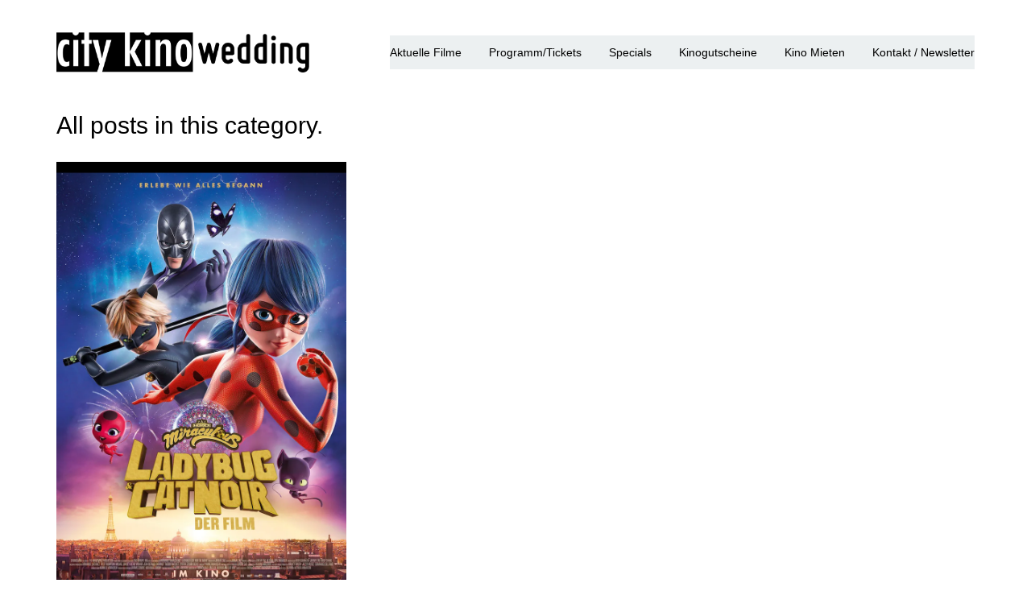

--- FILE ---
content_type: text/html; charset=UTF-8
request_url: https://citykinowedding.de/tag/miraculous/
body_size: 11141
content:
<!DOCTYPE html>
<html lang="de">
	<head>
		<!-- Document Settings -->
		<meta charset="UTF-8">
		<meta name="viewport" content="width=device-width, initial-scale=1"><meta name='robots' content='index, follow, max-image-preview:large, max-snippet:-1, max-video-preview:-1' />

	<!-- This site is optimized with the Yoast SEO plugin v26.6 - https://yoast.com/wordpress/plugins/seo/ -->
	<title>Miraculous Archive | City Kino Wedding | Das Kiezkino in Berlin</title>
	<link rel="canonical" href="https://citykinowedding.de/tag/miraculous/" />
	<meta property="og:locale" content="de_DE" />
	<meta property="og:type" content="article" />
	<meta property="og:title" content="Miraculous Archive | City Kino Wedding | Das Kiezkino in Berlin" />
	<meta property="og:url" content="https://citykinowedding.de/tag/miraculous/" />
	<meta property="og:site_name" content="City Kino Wedding || Das Kiezkino in Berlin" />
	<meta name="twitter:card" content="summary_large_image" />
	<script type="application/ld+json" class="yoast-schema-graph">{"@context":"https://schema.org","@graph":[{"@type":"CollectionPage","@id":"https://citykinowedding.de/tag/miraculous/","url":"https://citykinowedding.de/tag/miraculous/","name":"Miraculous Archive | City Kino Wedding | Das Kiezkino in Berlin","isPartOf":{"@id":"https://citykinowedding.de/#website"},"primaryImageOfPage":{"@id":"https://citykinowedding.de/tag/miraculous/#primaryimage"},"image":{"@id":"https://citykinowedding.de/tag/miraculous/#primaryimage"},"thumbnailUrl":"https://citykinowedding.de/wp-content/uploads/2023/07/miraculous_hauptplakatjpg.webp","breadcrumb":{"@id":"https://citykinowedding.de/tag/miraculous/#breadcrumb"},"inLanguage":"de"},{"@type":"ImageObject","inLanguage":"de","@id":"https://citykinowedding.de/tag/miraculous/#primaryimage","url":"https://citykinowedding.de/wp-content/uploads/2023/07/miraculous_hauptplakatjpg.webp","contentUrl":"https://citykinowedding.de/wp-content/uploads/2023/07/miraculous_hauptplakatjpg.webp","width":800,"height":1190},{"@type":"BreadcrumbList","@id":"https://citykinowedding.de/tag/miraculous/#breadcrumb","itemListElement":[{"@type":"ListItem","position":1,"name":"Startseite","item":"https://citykinowedding.de/"},{"@type":"ListItem","position":2,"name":"Miraculous"}]},{"@type":"WebSite","@id":"https://citykinowedding.de/#website","url":"https://citykinowedding.de/","name":"City Kino Wedding || Das Kiezkino in Berlin","description":"","potentialAction":[{"@type":"SearchAction","target":{"@type":"EntryPoint","urlTemplate":"https://citykinowedding.de/?s={search_term_string}"},"query-input":{"@type":"PropertyValueSpecification","valueRequired":true,"valueName":"search_term_string"}}],"inLanguage":"de"}]}</script>
	<!-- / Yoast SEO plugin. -->


<link rel="alternate" type="application/rss+xml" title="City Kino Wedding || Das Kiezkino in Berlin &raquo; Feed" href="https://citykinowedding.de/feed/" />
<link rel="alternate" type="application/rss+xml" title="City Kino Wedding || Das Kiezkino in Berlin &raquo; Schlagwort-Feed zu Miraculous" href="https://citykinowedding.de/tag/miraculous/feed/" />
<style id='wp-img-auto-sizes-contain-inline-css' type='text/css'>
img:is([sizes=auto i],[sizes^="auto," i]){contain-intrinsic-size:3000px 1500px}
/*# sourceURL=wp-img-auto-sizes-contain-inline-css */
</style>
<style id='wp-emoji-styles-inline-css' type='text/css'>

	img.wp-smiley, img.emoji {
		display: inline !important;
		border: none !important;
		box-shadow: none !important;
		height: 1em !important;
		width: 1em !important;
		margin: 0 0.07em !important;
		vertical-align: -0.1em !important;
		background: none !important;
		padding: 0 !important;
	}
/*# sourceURL=wp-emoji-styles-inline-css */
</style>
<style id='wp-block-library-inline-css' type='text/css'>
:root{--wp-block-synced-color:#7a00df;--wp-block-synced-color--rgb:122,0,223;--wp-bound-block-color:var(--wp-block-synced-color);--wp-editor-canvas-background:#ddd;--wp-admin-theme-color:#007cba;--wp-admin-theme-color--rgb:0,124,186;--wp-admin-theme-color-darker-10:#006ba1;--wp-admin-theme-color-darker-10--rgb:0,107,160.5;--wp-admin-theme-color-darker-20:#005a87;--wp-admin-theme-color-darker-20--rgb:0,90,135;--wp-admin-border-width-focus:2px}@media (min-resolution:192dpi){:root{--wp-admin-border-width-focus:1.5px}}.wp-element-button{cursor:pointer}:root .has-very-light-gray-background-color{background-color:#eee}:root .has-very-dark-gray-background-color{background-color:#313131}:root .has-very-light-gray-color{color:#eee}:root .has-very-dark-gray-color{color:#313131}:root .has-vivid-green-cyan-to-vivid-cyan-blue-gradient-background{background:linear-gradient(135deg,#00d084,#0693e3)}:root .has-purple-crush-gradient-background{background:linear-gradient(135deg,#34e2e4,#4721fb 50%,#ab1dfe)}:root .has-hazy-dawn-gradient-background{background:linear-gradient(135deg,#faaca8,#dad0ec)}:root .has-subdued-olive-gradient-background{background:linear-gradient(135deg,#fafae1,#67a671)}:root .has-atomic-cream-gradient-background{background:linear-gradient(135deg,#fdd79a,#004a59)}:root .has-nightshade-gradient-background{background:linear-gradient(135deg,#330968,#31cdcf)}:root .has-midnight-gradient-background{background:linear-gradient(135deg,#020381,#2874fc)}:root{--wp--preset--font-size--normal:16px;--wp--preset--font-size--huge:42px}.has-regular-font-size{font-size:1em}.has-larger-font-size{font-size:2.625em}.has-normal-font-size{font-size:var(--wp--preset--font-size--normal)}.has-huge-font-size{font-size:var(--wp--preset--font-size--huge)}.has-text-align-center{text-align:center}.has-text-align-left{text-align:left}.has-text-align-right{text-align:right}.has-fit-text{white-space:nowrap!important}#end-resizable-editor-section{display:none}.aligncenter{clear:both}.items-justified-left{justify-content:flex-start}.items-justified-center{justify-content:center}.items-justified-right{justify-content:flex-end}.items-justified-space-between{justify-content:space-between}.screen-reader-text{border:0;clip-path:inset(50%);height:1px;margin:-1px;overflow:hidden;padding:0;position:absolute;width:1px;word-wrap:normal!important}.screen-reader-text:focus{background-color:#ddd;clip-path:none;color:#444;display:block;font-size:1em;height:auto;left:5px;line-height:normal;padding:15px 23px 14px;text-decoration:none;top:5px;width:auto;z-index:100000}html :where(.has-border-color){border-style:solid}html :where([style*=border-top-color]){border-top-style:solid}html :where([style*=border-right-color]){border-right-style:solid}html :where([style*=border-bottom-color]){border-bottom-style:solid}html :where([style*=border-left-color]){border-left-style:solid}html :where([style*=border-width]){border-style:solid}html :where([style*=border-top-width]){border-top-style:solid}html :where([style*=border-right-width]){border-right-style:solid}html :where([style*=border-bottom-width]){border-bottom-style:solid}html :where([style*=border-left-width]){border-left-style:solid}html :where(img[class*=wp-image-]){height:auto;max-width:100%}:where(figure){margin:0 0 1em}html :where(.is-position-sticky){--wp-admin--admin-bar--position-offset:var(--wp-admin--admin-bar--height,0px)}@media screen and (max-width:600px){html :where(.is-position-sticky){--wp-admin--admin-bar--position-offset:0px}}

/*# sourceURL=wp-block-library-inline-css */
</style><link rel='stylesheet' id='wc-blocks-style-css' href='https://citykinowedding.de/wp-content/plugins/woocommerce/assets/client/blocks/wc-blocks.css?ver=wc-10.4.3' type='text/css' media='all' />
<style id='global-styles-inline-css' type='text/css'>
:root{--wp--preset--aspect-ratio--square: 1;--wp--preset--aspect-ratio--4-3: 4/3;--wp--preset--aspect-ratio--3-4: 3/4;--wp--preset--aspect-ratio--3-2: 3/2;--wp--preset--aspect-ratio--2-3: 2/3;--wp--preset--aspect-ratio--16-9: 16/9;--wp--preset--aspect-ratio--9-16: 9/16;--wp--preset--color--black: #000000;--wp--preset--color--cyan-bluish-gray: #abb8c3;--wp--preset--color--white: #ffffff;--wp--preset--color--pale-pink: #f78da7;--wp--preset--color--vivid-red: #cf2e2e;--wp--preset--color--luminous-vivid-orange: #ff6900;--wp--preset--color--luminous-vivid-amber: #fcb900;--wp--preset--color--light-green-cyan: #7bdcb5;--wp--preset--color--vivid-green-cyan: #00d084;--wp--preset--color--pale-cyan-blue: #8ed1fc;--wp--preset--color--vivid-cyan-blue: #0693e3;--wp--preset--color--vivid-purple: #9b51e0;--wp--preset--gradient--vivid-cyan-blue-to-vivid-purple: linear-gradient(135deg,rgb(6,147,227) 0%,rgb(155,81,224) 100%);--wp--preset--gradient--light-green-cyan-to-vivid-green-cyan: linear-gradient(135deg,rgb(122,220,180) 0%,rgb(0,208,130) 100%);--wp--preset--gradient--luminous-vivid-amber-to-luminous-vivid-orange: linear-gradient(135deg,rgb(252,185,0) 0%,rgb(255,105,0) 100%);--wp--preset--gradient--luminous-vivid-orange-to-vivid-red: linear-gradient(135deg,rgb(255,105,0) 0%,rgb(207,46,46) 100%);--wp--preset--gradient--very-light-gray-to-cyan-bluish-gray: linear-gradient(135deg,rgb(238,238,238) 0%,rgb(169,184,195) 100%);--wp--preset--gradient--cool-to-warm-spectrum: linear-gradient(135deg,rgb(74,234,220) 0%,rgb(151,120,209) 20%,rgb(207,42,186) 40%,rgb(238,44,130) 60%,rgb(251,105,98) 80%,rgb(254,248,76) 100%);--wp--preset--gradient--blush-light-purple: linear-gradient(135deg,rgb(255,206,236) 0%,rgb(152,150,240) 100%);--wp--preset--gradient--blush-bordeaux: linear-gradient(135deg,rgb(254,205,165) 0%,rgb(254,45,45) 50%,rgb(107,0,62) 100%);--wp--preset--gradient--luminous-dusk: linear-gradient(135deg,rgb(255,203,112) 0%,rgb(199,81,192) 50%,rgb(65,88,208) 100%);--wp--preset--gradient--pale-ocean: linear-gradient(135deg,rgb(255,245,203) 0%,rgb(182,227,212) 50%,rgb(51,167,181) 100%);--wp--preset--gradient--electric-grass: linear-gradient(135deg,rgb(202,248,128) 0%,rgb(113,206,126) 100%);--wp--preset--gradient--midnight: linear-gradient(135deg,rgb(2,3,129) 0%,rgb(40,116,252) 100%);--wp--preset--font-size--small: 13px;--wp--preset--font-size--medium: 20px;--wp--preset--font-size--large: 36px;--wp--preset--font-size--x-large: 42px;--wp--preset--font-family--inter: "Inter", sans-serif;--wp--preset--font-family--cardo: Cardo;--wp--preset--spacing--20: 0.44rem;--wp--preset--spacing--30: 0.67rem;--wp--preset--spacing--40: 1rem;--wp--preset--spacing--50: 1.5rem;--wp--preset--spacing--60: 2.25rem;--wp--preset--spacing--70: 3.38rem;--wp--preset--spacing--80: 5.06rem;--wp--preset--shadow--natural: 6px 6px 9px rgba(0, 0, 0, 0.2);--wp--preset--shadow--deep: 12px 12px 50px rgba(0, 0, 0, 0.4);--wp--preset--shadow--sharp: 6px 6px 0px rgba(0, 0, 0, 0.2);--wp--preset--shadow--outlined: 6px 6px 0px -3px rgb(255, 255, 255), 6px 6px rgb(0, 0, 0);--wp--preset--shadow--crisp: 6px 6px 0px rgb(0, 0, 0);}:where(.is-layout-flex){gap: 0.5em;}:where(.is-layout-grid){gap: 0.5em;}body .is-layout-flex{display: flex;}.is-layout-flex{flex-wrap: wrap;align-items: center;}.is-layout-flex > :is(*, div){margin: 0;}body .is-layout-grid{display: grid;}.is-layout-grid > :is(*, div){margin: 0;}:where(.wp-block-columns.is-layout-flex){gap: 2em;}:where(.wp-block-columns.is-layout-grid){gap: 2em;}:where(.wp-block-post-template.is-layout-flex){gap: 1.25em;}:where(.wp-block-post-template.is-layout-grid){gap: 1.25em;}.has-black-color{color: var(--wp--preset--color--black) !important;}.has-cyan-bluish-gray-color{color: var(--wp--preset--color--cyan-bluish-gray) !important;}.has-white-color{color: var(--wp--preset--color--white) !important;}.has-pale-pink-color{color: var(--wp--preset--color--pale-pink) !important;}.has-vivid-red-color{color: var(--wp--preset--color--vivid-red) !important;}.has-luminous-vivid-orange-color{color: var(--wp--preset--color--luminous-vivid-orange) !important;}.has-luminous-vivid-amber-color{color: var(--wp--preset--color--luminous-vivid-amber) !important;}.has-light-green-cyan-color{color: var(--wp--preset--color--light-green-cyan) !important;}.has-vivid-green-cyan-color{color: var(--wp--preset--color--vivid-green-cyan) !important;}.has-pale-cyan-blue-color{color: var(--wp--preset--color--pale-cyan-blue) !important;}.has-vivid-cyan-blue-color{color: var(--wp--preset--color--vivid-cyan-blue) !important;}.has-vivid-purple-color{color: var(--wp--preset--color--vivid-purple) !important;}.has-black-background-color{background-color: var(--wp--preset--color--black) !important;}.has-cyan-bluish-gray-background-color{background-color: var(--wp--preset--color--cyan-bluish-gray) !important;}.has-white-background-color{background-color: var(--wp--preset--color--white) !important;}.has-pale-pink-background-color{background-color: var(--wp--preset--color--pale-pink) !important;}.has-vivid-red-background-color{background-color: var(--wp--preset--color--vivid-red) !important;}.has-luminous-vivid-orange-background-color{background-color: var(--wp--preset--color--luminous-vivid-orange) !important;}.has-luminous-vivid-amber-background-color{background-color: var(--wp--preset--color--luminous-vivid-amber) !important;}.has-light-green-cyan-background-color{background-color: var(--wp--preset--color--light-green-cyan) !important;}.has-vivid-green-cyan-background-color{background-color: var(--wp--preset--color--vivid-green-cyan) !important;}.has-pale-cyan-blue-background-color{background-color: var(--wp--preset--color--pale-cyan-blue) !important;}.has-vivid-cyan-blue-background-color{background-color: var(--wp--preset--color--vivid-cyan-blue) !important;}.has-vivid-purple-background-color{background-color: var(--wp--preset--color--vivid-purple) !important;}.has-black-border-color{border-color: var(--wp--preset--color--black) !important;}.has-cyan-bluish-gray-border-color{border-color: var(--wp--preset--color--cyan-bluish-gray) !important;}.has-white-border-color{border-color: var(--wp--preset--color--white) !important;}.has-pale-pink-border-color{border-color: var(--wp--preset--color--pale-pink) !important;}.has-vivid-red-border-color{border-color: var(--wp--preset--color--vivid-red) !important;}.has-luminous-vivid-orange-border-color{border-color: var(--wp--preset--color--luminous-vivid-orange) !important;}.has-luminous-vivid-amber-border-color{border-color: var(--wp--preset--color--luminous-vivid-amber) !important;}.has-light-green-cyan-border-color{border-color: var(--wp--preset--color--light-green-cyan) !important;}.has-vivid-green-cyan-border-color{border-color: var(--wp--preset--color--vivid-green-cyan) !important;}.has-pale-cyan-blue-border-color{border-color: var(--wp--preset--color--pale-cyan-blue) !important;}.has-vivid-cyan-blue-border-color{border-color: var(--wp--preset--color--vivid-cyan-blue) !important;}.has-vivid-purple-border-color{border-color: var(--wp--preset--color--vivid-purple) !important;}.has-vivid-cyan-blue-to-vivid-purple-gradient-background{background: var(--wp--preset--gradient--vivid-cyan-blue-to-vivid-purple) !important;}.has-light-green-cyan-to-vivid-green-cyan-gradient-background{background: var(--wp--preset--gradient--light-green-cyan-to-vivid-green-cyan) !important;}.has-luminous-vivid-amber-to-luminous-vivid-orange-gradient-background{background: var(--wp--preset--gradient--luminous-vivid-amber-to-luminous-vivid-orange) !important;}.has-luminous-vivid-orange-to-vivid-red-gradient-background{background: var(--wp--preset--gradient--luminous-vivid-orange-to-vivid-red) !important;}.has-very-light-gray-to-cyan-bluish-gray-gradient-background{background: var(--wp--preset--gradient--very-light-gray-to-cyan-bluish-gray) !important;}.has-cool-to-warm-spectrum-gradient-background{background: var(--wp--preset--gradient--cool-to-warm-spectrum) !important;}.has-blush-light-purple-gradient-background{background: var(--wp--preset--gradient--blush-light-purple) !important;}.has-blush-bordeaux-gradient-background{background: var(--wp--preset--gradient--blush-bordeaux) !important;}.has-luminous-dusk-gradient-background{background: var(--wp--preset--gradient--luminous-dusk) !important;}.has-pale-ocean-gradient-background{background: var(--wp--preset--gradient--pale-ocean) !important;}.has-electric-grass-gradient-background{background: var(--wp--preset--gradient--electric-grass) !important;}.has-midnight-gradient-background{background: var(--wp--preset--gradient--midnight) !important;}.has-small-font-size{font-size: var(--wp--preset--font-size--small) !important;}.has-medium-font-size{font-size: var(--wp--preset--font-size--medium) !important;}.has-large-font-size{font-size: var(--wp--preset--font-size--large) !important;}.has-x-large-font-size{font-size: var(--wp--preset--font-size--x-large) !important;}
/*# sourceURL=global-styles-inline-css */
</style>

<style id='classic-theme-styles-inline-css' type='text/css'>
/*! This file is auto-generated */
.wp-block-button__link{color:#fff;background-color:#32373c;border-radius:9999px;box-shadow:none;text-decoration:none;padding:calc(.667em + 2px) calc(1.333em + 2px);font-size:1.125em}.wp-block-file__button{background:#32373c;color:#fff;text-decoration:none}
/*# sourceURL=/wp-includes/css/classic-themes.min.css */
</style>
<link rel='stylesheet' id='contact-form-7-css' href='https://citykinowedding.de/wp-content/plugins/contact-form-7/includes/css/styles.css?ver=6.1.4' type='text/css' media='all' />
<link rel='stylesheet' id='woocommerce-layout-css' href='https://citykinowedding.de/wp-content/plugins/woocommerce/assets/css/woocommerce-layout.css?ver=10.4.3' type='text/css' media='all' />
<link rel='stylesheet' id='woocommerce-smallscreen-css' href='https://citykinowedding.de/wp-content/plugins/woocommerce/assets/css/woocommerce-smallscreen.css?ver=10.4.3' type='text/css' media='only screen and (max-width: 768px)' />
<link rel='stylesheet' id='woocommerce-general-css' href='https://citykinowedding.de/wp-content/plugins/woocommerce/assets/css/woocommerce.css?ver=10.4.3' type='text/css' media='all' />
<style id='woocommerce-inline-inline-css' type='text/css'>
.woocommerce form .form-row .required { visibility: visible; }
/*# sourceURL=woocommerce-inline-inline-css */
</style>
<link rel='stylesheet' id='wp-style-css' href='https://citykinowedding.de/wp-content/themes/proton-child/style.css?ver=6.9' type='text/css' media='all' />
<link rel='stylesheet' id='bootstrap-css' href='https://citykinowedding.de/wp-content/themes/proton/assets/css/bootstrap.css?ver=1.3.1.1' type='text/css' media='all' />
<link rel='stylesheet' id='font-awesome-css' href='https://citykinowedding.de/wp-content/themes/proton/assets/css/font-awesome.css?ver=1.3.1.1' type='text/css' media='all' />
<link rel='stylesheet' id='magnific-popup-css' href='https://citykinowedding.de/wp-content/themes/proton/assets/css/magnific-popup.css?ver=1.3.1.1' type='text/css' media='all' />
<link rel='stylesheet' id='woocommerce-css' href='https://citykinowedding.de/wp-content/themes/proton/assets/css/woocommerce.css?ver=1.3.1.1' type='text/css' media='all' />
<link rel='stylesheet' id='main-css' href='https://citykinowedding.de/wp-content/themes/proton/assets/css/style.css?ver=1.3.1.1' type='text/css' media='all' />
<link rel='stylesheet' id='modern-css' href='https://citykinowedding.de/wp-content/themes/proton/assets/css/modern.css?ver=1.3.1.1' type='text/css' media='all' />
<link rel='stylesheet' id='parent-style-css' href='https://citykinowedding.de/wp-content/themes/proton/style.css?ver=6.9' type='text/css' media='all' />
<script type="text/javascript" src="https://citykinowedding.de/wp-includes/js/jquery/jquery.min.js?ver=3.7.1" id="jquery-core-js"></script>
<script type="text/javascript" src="https://citykinowedding.de/wp-includes/js/jquery/jquery-migrate.min.js?ver=3.4.1" id="jquery-migrate-js"></script>
<script type="text/javascript" src="https://citykinowedding.de/wp-content/plugins/woocommerce/assets/js/jquery-blockui/jquery.blockUI.min.js?ver=2.7.0-wc.10.4.3" id="wc-jquery-blockui-js" defer="defer" data-wp-strategy="defer"></script>
<script type="text/javascript" id="wc-add-to-cart-js-extra">
/* <![CDATA[ */
var wc_add_to_cart_params = {"ajax_url":"/wp-admin/admin-ajax.php","wc_ajax_url":"/?wc-ajax=%%endpoint%%","i18n_view_cart":"Warenkorb anzeigen","cart_url":"https://citykinowedding.de/cart/","is_cart":"","cart_redirect_after_add":"no"};
//# sourceURL=wc-add-to-cart-js-extra
/* ]]> */
</script>
<script type="text/javascript" src="https://citykinowedding.de/wp-content/plugins/woocommerce/assets/js/frontend/add-to-cart.min.js?ver=10.4.3" id="wc-add-to-cart-js" defer="defer" data-wp-strategy="defer"></script>
<script type="text/javascript" src="https://citykinowedding.de/wp-content/plugins/woocommerce/assets/js/js-cookie/js.cookie.min.js?ver=2.1.4-wc.10.4.3" id="wc-js-cookie-js" defer="defer" data-wp-strategy="defer"></script>
<script type="text/javascript" id="woocommerce-js-extra">
/* <![CDATA[ */
var woocommerce_params = {"ajax_url":"/wp-admin/admin-ajax.php","wc_ajax_url":"/?wc-ajax=%%endpoint%%","i18n_password_show":"Passwort anzeigen","i18n_password_hide":"Passwort ausblenden"};
//# sourceURL=woocommerce-js-extra
/* ]]> */
</script>
<script type="text/javascript" src="https://citykinowedding.de/wp-content/plugins/woocommerce/assets/js/frontend/woocommerce.min.js?ver=10.4.3" id="woocommerce-js" defer="defer" data-wp-strategy="defer"></script>
<link rel="https://api.w.org/" href="https://citykinowedding.de/wp-json/" /><link rel="alternate" title="JSON" type="application/json" href="https://citykinowedding.de/wp-json/wp/v2/tags/221" /><link rel="EditURI" type="application/rsd+xml" title="RSD" href="https://citykinowedding.de/xmlrpc.php?rsd" />
<meta name="generator" content="WordPress 6.9" />
<meta name="generator" content="WooCommerce 10.4.3" />
<link rel='shortcut icon' href='' /><style>header #minicart {display: none !important;} .wrapper header nav ul {margin-right: 0 !important;}.wrapper header .logo img { height: 50px; }body, .wrapper header, footer, .loader { background-color: #ffffff !important;}
                .wrapper .portfolio .filters ul li:hover,
                .wrapper .project-single .single-navigation a:hover i,
                .wrapper .project-single .single-navigation a:hover span,
                .blog .sidebar .widget ul li a:hover,
                .blog .sidebar .widget .tagcloud a:hover,
                .wrapper .blog .blog-content .blog-post .blog-info .post-info li a,
                .wrapper .blog .blog-content .blog-post .blog-info .post-info li span,
                footer .footer-widgets .widget ul li a:hover,
                footer .footer-widgets .widget_text a,
                footer .footer-widgets .widget_rotatingtweets_widget .rtw_meta a,
                footer .footer-copyright ul li a:hover,
                footer .footer-copyright a {
                    color: #ba0707 !important;
                }

                .wrapper header nav ul li a:after,
                .wrapper .portfolio .filters ul li:after,
                .contact .contact-form input[type=submit]:hover,
                .wrapper .blog-single .comment-form input[type=submit]:hover,
                .wrapper .blog .blog-content .blog-post .blog-info .button:hover,
                .wrapper .portfolio .item-holder .item .overlay-background {
                    background-color: #ba0707 !important;
                }


                ::selection,
                ::-moz-selection {
                    background-color: #ba0707 !important;
                }

                .wrapper .blog-single blockquote,
                .show-more-holder .button-show-more:hover{
                    border-color: #ba0707 !important;
                }
            .proton-borders .border-top, .proton-borders .border-right, .proton-borders .border-bottom, .proton-borders .border-left { background-color: #ba0707 !important;}.wrapper header nav ul li > a { color: #000000 !important;}.wrapper header nav ul li ul li a { color: #ba0707 !important;}/*Schriftanpassung Kinoheld*/
body { 
font-family: -apple-system, BlinkMacSystemFont, "Segoe UI", Roboto, Oxygen, Ubuntu, Cantarell, "Fira Sans", "Droid Sans", "Helvetica Neue", Arial, sans-serif, "Apple Color Emoji", "Segoe UI Emoji", "Segoe UI Symbol" !important;
font-size: 16px;
line-height: 1.4;
font-weight: 400;
-webkit-font-smoothing: antialiased;
-moz-osx-font-smoothing: grayscale;
text-rendering: optimizeLegibility;
font-feature-settings: 'liga';
color: #000000;
}
h1 { 
font-family: -apple-system, BlinkMacSystemFont, "Segoe UI", Roboto, Oxygen, Ubuntu, Cantarell, "Fira Sans", "Droid Sans", "Helvetica Neue", Arial, sans-serif, "Apple Color Emoji", "Segoe UI Emoji", "Segoe UI Symbol" !important;
font-size: 30px !important;
line-height: 1.4;
font-weight: 400;
-webkit-font-smoothing: antialiased;
-moz-osx-font-smoothing: grayscale;
text-rendering: optimizeLegibility;
font-feature-settings: 'liga';
color: #000000 !important;
}
h2 { 
font-family: -apple-system, BlinkMacSystemFont, "Segoe UI", Roboto, Oxygen, Ubuntu, Cantarell, "Fira Sans", "Droid Sans", "Helvetica Neue", Arial, sans-serif, "Apple Color Emoji", "Segoe UI Emoji", "Segoe UI Symbol" !important;
font-size: 26px !important;
line-height: 1.4;
font-weight: 400;
-webkit-font-smoothing: antialiased;
-moz-osx-font-smoothing: grayscale;
text-rendering: optimizeLegibility;
font-feature-settings: 'liga';
color: #000000 !important;
}
h3 { 
font-family: -apple-system, BlinkMacSystemFont, "Segoe UI", Roboto, Oxygen, Ubuntu, Cantarell, "Fira Sans", "Droid Sans", "Helvetica Neue", Arial, sans-serif, "Apple Color Emoji", "Segoe UI Emoji", "Segoe UI Symbol" !important;
font-size: 22px !important;
line-height: 1.4;
font-weight: 400;
-webkit-font-smoothing: antialiased;
-moz-osx-font-smoothing: grayscale;
text-rendering: optimizeLegibility;
font-feature-settings: 'liga';
color: #000000 !important;
}
h4 { 
font-family: -apple-system, BlinkMacSystemFont, "Segoe UI", Roboto, Oxygen, Ubuntu, Cantarell, "Fira Sans", "Droid Sans", "Helvetica Neue", Arial, sans-serif, "Apple Color Emoji", "Segoe UI Emoji", "Segoe UI Symbol" !important;
font-size: 20px !important;
line-height: 1.4;
font-weight: 400;
-webkit-font-smoothing: antialiased;
-moz-osx-font-smoothing: grayscale;
text-rendering: optimizeLegibility;
font-feature-settings: 'liga';
color: #000000 !important;
}
h5 { 
font-family: -apple-system, BlinkMacSystemFont, "Segoe UI", Roboto, Oxygen, Ubuntu, Cantarell, "Fira Sans", "Droid Sans", "Helvetica Neue", Arial, sans-serif, "Apple Color Emoji", "Segoe UI Emoji", "Segoe UI Symbol" !important;
font-size: 18px !important;
line-height: 1.4;
font-weight: 400;
-webkit-font-smoothing: antialiased;
-moz-osx-font-smoothing: grayscale;
text-rendering: optimizeLegibility;
font-feature-settings: 'liga';
color: #000000 !important;
}
h6 { 
font-family: -apple-system, BlinkMacSystemFont, "Segoe UI", Roboto, Oxygen, Ubuntu, Cantarell, "Fira Sans", "Droid Sans", "Helvetica Neue", Arial, sans-serif, "Apple Color Emoji", "Segoe UI Emoji", "Segoe UI Symbol" !important;
font-size: 16px !important;
line-height: 1.4;
font-weight: 400;
-webkit-font-smoothing: antialiased;
-moz-osx-font-smoothing: grayscale;
text-rendering: optimizeLegibility;
font-feature-settings: 'liga';
color: #000000 !important;
}
p { 
font-family: -apple-system, BlinkMacSystemFont, "Segoe UI", Roboto, Oxygen, Ubuntu, Cantarell, "Fira Sans", "Droid Sans", "Helvetica Neue", Arial, sans-serif, "Apple Color Emoji", "Segoe UI Emoji", "Segoe UI Symbol" !important;
font-size: 16px !important;
line-height: 1.4;
font-weight: 400;
-webkit-font-smoothing: antialiased;
-moz-osx-font-smoothing: grayscale;
text-rendering: optimizeLegibility;
font-feature-settings: 'liga';
color: #000000 !important;
}

/*Einzeldarstellung Film*/
#commentform {
    display: none;
}
#comments {
    display: none;
}

/*Footer-Einstellungen*/
footer .footer-copyright {
    padding: 0 !important;
}

/*Aktuelle Filme Styling*/footer {background-color:#ffffff !important}</style>	<noscript><style>.woocommerce-product-gallery{ opacity: 1 !important; }</style></noscript>
	<style class='wp-fonts-local' type='text/css'>
@font-face{font-family:Inter;font-style:normal;font-weight:300 900;font-display:fallback;src:url('https://citykinowedding.de/wp-content/plugins/woocommerce/assets/fonts/Inter-VariableFont_slnt,wght.woff2') format('woff2');font-stretch:normal;}
@font-face{font-family:Cardo;font-style:normal;font-weight:400;font-display:fallback;src:url('https://citykinowedding.de/wp-content/plugins/woocommerce/assets/fonts/cardo_normal_400.woff2') format('woff2');}
</style>
		<style type="text/css" id="wp-custom-css">
			body > div.wrapper > header > div > div > div.header-holder > div.menu-holder > nav {
background-color: #ECF0F1 !important }		</style>
			</head>
		<body class="archive tag tag-miraculous tag-221 wp-theme-proton wp-child-theme-proton-child theme-proton woocommerce-no-js">
		<div class="loader"></div>
		<div class="wrapper">
						<header class="fixed">
				<div class="container">
					<div class="default-header header">
						<div class="logo">
							<a href="https://citykinowedding.de/">
								<img class="normal-logo" src=https://citykinowedding.de/wp-content/uploads/2017/08/City-Kino-Wedding-Logo.png>							</a>
						</div>
						<div class="header-holder">
							<div class="mobile-menu">
								<span class="line"></span>
							</div>
							<div class="hamburger display-none">
								<a href="#">
									<div class="hamburger-inner"></div>
								</a>
							</div>
															<div id="cartcontents">
									<a id="minicart" class="cart icon red relative">
										<span class="icon-ecommerce-bag">
																							<img class="white-bag" src="https://citykinowedding.de/wp-content/themes/proton/assets/images/shopping-bag-white.png" alt="">	
												<img class="normal-bag" src="https://citykinowedding.de/wp-content/themes/proton/assets/images/shopping-bag.png" alt="">
																					</span>
										<span class="number bold">
											0										</span>
									</a>
									<div class="widget_shopping_cart_content">
										

	<p class="woocommerce-mini-cart__empty-message">Es befinden sich keine Produkte im Warenkorb.</p>


									</div>
								</div>
														<div class="menu-holder">
								<nav class="">
									<ul id="menu" class="menu"><li id="menu-item-2164" class="menu-item menu-item-type-post_type menu-item-object-page menu-item-home menu-item-2164"><a href="https://citykinowedding.de/">Aktuelle Filme</a></li>
<li id="menu-item-3826" class="menu-item menu-item-type-post_type menu-item-object-page menu-item-3826"><a href="https://citykinowedding.de/programm/">Programm/Tickets</a></li>
<li id="menu-item-1338" class="menu-item menu-item-type-post_type menu-item-object-page menu-item-1338"><a href="https://citykinowedding.de/specials/">Specials</a></li>
<li id="menu-item-6523" class="menu-item menu-item-type-post_type menu-item-object-page menu-item-6523"><a href="https://citykinowedding.de/kinogutscheine/">Kinogutscheine</a></li>
<li id="menu-item-5365" class="menu-item menu-item-type-post_type menu-item-object-page menu-item-5365"><a href="https://citykinowedding.de/kino-mieten/">Kino mieten</a></li>
<li id="menu-item-2429" class="menu-item menu-item-type-post_type menu-item-object-page menu-item-2429"><a href="https://citykinowedding.de/kontakt/">Kontakt / Newsletter</a></li>
</ul>									<footer class="display-none">
										<div class="container">
											<div class="footer-copyright">
																								<div class="row">
													<div class="col-md-6 pull-right align-right">
																												<p><p style="text-align: right;">--</p>
<p style="text-align: right;"><strong>Adresse</strong></p>
<p style="text-align: right;">Müllerstraße 74</p>
<p style="text-align: right;">13349 Berlin</p>
<p style="text-align: right;"><strong>Kontakt</strong></p>
<p style="text-align: right;">Telefon:<span style="color: #1f497d;"> 030 120860370</span></p>
<p style="text-align: right;">E-Mail: <a href="mailto:post@citykinowedding.de" target="_blank" rel="noopener">post@citykinowedding.de</a></p>
<p style="text-align: right;">---</p>
<p style="text-align: right;">Copyright 2023 by City Kino Wedding.</p>
<p style="text-align: right;">---</p>
<p style="text-align: right;"><a href="http://citykinowedding.de/impressum" target="_blank" rel="noopener">Impressum</a></p>
<p style="text-align: right;"><a href="http://citykinowedding.de/datenschutzerklaerung/" target="_blank" rel="noopener">Datenschutzerklärung</a></p>
&nbsp;

&nbsp;</p>
													</div>
													<div class="col-md-6 align-left">
														<ul>
								                            								                            								                            								                            								                            								                            								                            								                            								                            								                            								                            								                            								                            								                            								                            								                            								                            								                            								                        </ul>
													</div>
												</div>
											</div>
										</div>
									</footer>
								</nav>
							</div>
						</div>
					</div>
				</div>
			</header>
						<div class="container">
	<div class="page-title">
		<div class="row">
			<div class="col-md-9 col-xs-12">
				<h1>All posts in this category.</h1>
			</div>
		</div>
	</div>
	<div class="portfolio">
		<div class="row portfolio-masonry">
						<div class="col-md-4 col-sm-6 col-xs-12 selector">
				<div class="item-holder">
					<div class="item">
						<div class="overlay-background"></div>
						<div class="overlay">
							<div class="inner-overlay">
																<h3><a title="Miraculous: Ladybug und Cat Noir &#8211; Der Film . Ab 10.8." href="https://citykinowedding.de/miraculous-ladybug-und-cat-noir-der-film-ab-10-8/">Miraculous: Ladybug und Cat Noir &#8211; Der Film . Ab 10.8.</a></h3>
								<span>
									<a href="https://citykinowedding.de/category/filmarchiv/" rel="category tag">Filmarchiv</a>								</span>
							</div>
						</div>
					</div>
					<img width="800" height="1190" src="https://citykinowedding.de/wp-content/uploads/2023/07/miraculous_hauptplakatjpg.webp" class="attachment-post-thumbnail size-post-thumbnail wp-post-image" alt="" decoding="async" fetchpriority="high" srcset="https://citykinowedding.de/wp-content/uploads/2023/07/miraculous_hauptplakatjpg.webp 800w, https://citykinowedding.de/wp-content/uploads/2023/07/miraculous_hauptplakatjpg-202x300.webp 202w, https://citykinowedding.de/wp-content/uploads/2023/07/miraculous_hauptplakatjpg-688x1024.webp 688w, https://citykinowedding.de/wp-content/uploads/2023/07/miraculous_hauptplakatjpg-768x1142.webp 768w" sizes="(max-width: 800px) 100vw, 800px" />				</div>
			</div>
					</div>
	</div>
			</div>
		</div>
						<footer class="">
			<div class="container">
								<div class="footer-copyright">
										<div class="row">
						<div class="col-md-6 col-sm-6 col-xs-12 pull-right align-right">
														<p><p style="text-align: right;">--</p>
<p style="text-align: right;"><strong>Adresse</strong></p>
<p style="text-align: right;">Müllerstraße 74</p>
<p style="text-align: right;">13349 Berlin</p>
<p style="text-align: right;"><strong>Kontakt</strong></p>
<p style="text-align: right;">Telefon:<span style="color: #1f497d;"> 030 120860370</span></p>
<p style="text-align: right;">E-Mail: <a href="mailto:post@citykinowedding.de" target="_blank" rel="noopener">post@citykinowedding.de</a></p>
<p style="text-align: right;">---</p>
<p style="text-align: right;">Copyright 2023 by City Kino Wedding.</p>
<p style="text-align: right;">---</p>
<p style="text-align: right;"><a href="http://citykinowedding.de/impressum" target="_blank" rel="noopener">Impressum</a></p>
<p style="text-align: right;"><a href="http://citykinowedding.de/datenschutzerklaerung/" target="_blank" rel="noopener">Datenschutzerklärung</a></p>
&nbsp;

&nbsp;</p>
						</div>
						<div class="col-md-6 col-sm-6 col-xs-12 align-left">
							<ul>
	                            	                            	                            	                            	                            	                            	                            	                            	                            	                            									                            	                            	                            	                            	                            	                            	                            	                            	                        </ul>
						</div>
					</div>
				</div>
			</div>
		</footer>
		<script type="speculationrules">
{"prefetch":[{"source":"document","where":{"and":[{"href_matches":"/*"},{"not":{"href_matches":["/wp-*.php","/wp-admin/*","/wp-content/uploads/*","/wp-content/*","/wp-content/plugins/*","/wp-content/themes/proton-child/*","/wp-content/themes/proton/*","/*\\?(.+)"]}},{"not":{"selector_matches":"a[rel~=\"nofollow\"]"}},{"not":{"selector_matches":".no-prefetch, .no-prefetch a"}}]},"eagerness":"conservative"}]}
</script>
	<script type='text/javascript'>
		(function () {
			var c = document.body.className;
			c = c.replace(/woocommerce-no-js/, 'woocommerce-js');
			document.body.className = c;
		})();
	</script>
	<script type="text/javascript" src="https://citykinowedding.de/wp-includes/js/dist/hooks.min.js?ver=dd5603f07f9220ed27f1" id="wp-hooks-js"></script>
<script type="text/javascript" src="https://citykinowedding.de/wp-includes/js/dist/i18n.min.js?ver=c26c3dc7bed366793375" id="wp-i18n-js"></script>
<script type="text/javascript" id="wp-i18n-js-after">
/* <![CDATA[ */
wp.i18n.setLocaleData( { 'text direction\u0004ltr': [ 'ltr' ] } );
//# sourceURL=wp-i18n-js-after
/* ]]> */
</script>
<script type="text/javascript" src="https://citykinowedding.de/wp-content/plugins/contact-form-7/includes/swv/js/index.js?ver=6.1.4" id="swv-js"></script>
<script type="text/javascript" id="contact-form-7-js-translations">
/* <![CDATA[ */
( function( domain, translations ) {
	var localeData = translations.locale_data[ domain ] || translations.locale_data.messages;
	localeData[""].domain = domain;
	wp.i18n.setLocaleData( localeData, domain );
} )( "contact-form-7", {"translation-revision-date":"2025-10-26 03:28:49+0000","generator":"GlotPress\/4.0.3","domain":"messages","locale_data":{"messages":{"":{"domain":"messages","plural-forms":"nplurals=2; plural=n != 1;","lang":"de"},"This contact form is placed in the wrong place.":["Dieses Kontaktformular wurde an der falschen Stelle platziert."],"Error:":["Fehler:"]}},"comment":{"reference":"includes\/js\/index.js"}} );
//# sourceURL=contact-form-7-js-translations
/* ]]> */
</script>
<script type="text/javascript" id="contact-form-7-js-before">
/* <![CDATA[ */
var wpcf7 = {
    "api": {
        "root": "https:\/\/citykinowedding.de\/wp-json\/",
        "namespace": "contact-form-7\/v1"
    }
};
//# sourceURL=contact-form-7-js-before
/* ]]> */
</script>
<script type="text/javascript" src="https://citykinowedding.de/wp-content/plugins/contact-form-7/includes/js/index.js?ver=6.1.4" id="contact-form-7-js"></script>
<script type="text/javascript" src="https://citykinowedding.de/wp-content/themes/proton/assets/js/bootstrap.js?ver=1.3.1.1" id="bootstrap-js"></script>
<script type="text/javascript" src="https://citykinowedding.de/wp-content/themes/proton/assets/js/isotope.pkgd.min.js?ver=1.3.1.1" id="isotope-js"></script>
<script type="text/javascript" src="https://citykinowedding.de/wp-content/themes/proton/assets/js/owl.carousel.min.js?ver=1.3.1.1" id="owl.carousel-js"></script>
<script type="text/javascript" src="https://citykinowedding.de/wp-content/themes/proton/assets/js/jquery.magnific-popup.min.js?ver=1.3.1.1" id="magnific-popup-js"></script>
<script type="text/javascript" src="https://citykinowedding.de/wp-content/themes/proton/assets/js/main.js?ver=1.3.1.1" id="main-js"></script>
<script type="text/javascript" src="https://citykinowedding.de/wp-content/plugins/woocommerce/assets/js/sourcebuster/sourcebuster.min.js?ver=10.4.3" id="sourcebuster-js-js"></script>
<script type="text/javascript" id="wc-order-attribution-js-extra">
/* <![CDATA[ */
var wc_order_attribution = {"params":{"lifetime":1.0e-5,"session":30,"base64":false,"ajaxurl":"https://citykinowedding.de/wp-admin/admin-ajax.php","prefix":"wc_order_attribution_","allowTracking":true},"fields":{"source_type":"current.typ","referrer":"current_add.rf","utm_campaign":"current.cmp","utm_source":"current.src","utm_medium":"current.mdm","utm_content":"current.cnt","utm_id":"current.id","utm_term":"current.trm","utm_source_platform":"current.plt","utm_creative_format":"current.fmt","utm_marketing_tactic":"current.tct","session_entry":"current_add.ep","session_start_time":"current_add.fd","session_pages":"session.pgs","session_count":"udata.vst","user_agent":"udata.uag"}};
//# sourceURL=wc-order-attribution-js-extra
/* ]]> */
</script>
<script type="text/javascript" src="https://citykinowedding.de/wp-content/plugins/woocommerce/assets/js/frontend/order-attribution.min.js?ver=10.4.3" id="wc-order-attribution-js"></script>
<script id="wp-emoji-settings" type="application/json">
{"baseUrl":"https://s.w.org/images/core/emoji/17.0.2/72x72/","ext":".png","svgUrl":"https://s.w.org/images/core/emoji/17.0.2/svg/","svgExt":".svg","source":{"concatemoji":"https://citykinowedding.de/wp-includes/js/wp-emoji-release.min.js?ver=6.9"}}
</script>
<script type="module">
/* <![CDATA[ */
/*! This file is auto-generated */
const a=JSON.parse(document.getElementById("wp-emoji-settings").textContent),o=(window._wpemojiSettings=a,"wpEmojiSettingsSupports"),s=["flag","emoji"];function i(e){try{var t={supportTests:e,timestamp:(new Date).valueOf()};sessionStorage.setItem(o,JSON.stringify(t))}catch(e){}}function c(e,t,n){e.clearRect(0,0,e.canvas.width,e.canvas.height),e.fillText(t,0,0);t=new Uint32Array(e.getImageData(0,0,e.canvas.width,e.canvas.height).data);e.clearRect(0,0,e.canvas.width,e.canvas.height),e.fillText(n,0,0);const a=new Uint32Array(e.getImageData(0,0,e.canvas.width,e.canvas.height).data);return t.every((e,t)=>e===a[t])}function p(e,t){e.clearRect(0,0,e.canvas.width,e.canvas.height),e.fillText(t,0,0);var n=e.getImageData(16,16,1,1);for(let e=0;e<n.data.length;e++)if(0!==n.data[e])return!1;return!0}function u(e,t,n,a){switch(t){case"flag":return n(e,"\ud83c\udff3\ufe0f\u200d\u26a7\ufe0f","\ud83c\udff3\ufe0f\u200b\u26a7\ufe0f")?!1:!n(e,"\ud83c\udde8\ud83c\uddf6","\ud83c\udde8\u200b\ud83c\uddf6")&&!n(e,"\ud83c\udff4\udb40\udc67\udb40\udc62\udb40\udc65\udb40\udc6e\udb40\udc67\udb40\udc7f","\ud83c\udff4\u200b\udb40\udc67\u200b\udb40\udc62\u200b\udb40\udc65\u200b\udb40\udc6e\u200b\udb40\udc67\u200b\udb40\udc7f");case"emoji":return!a(e,"\ud83e\u1fac8")}return!1}function f(e,t,n,a){let r;const o=(r="undefined"!=typeof WorkerGlobalScope&&self instanceof WorkerGlobalScope?new OffscreenCanvas(300,150):document.createElement("canvas")).getContext("2d",{willReadFrequently:!0}),s=(o.textBaseline="top",o.font="600 32px Arial",{});return e.forEach(e=>{s[e]=t(o,e,n,a)}),s}function r(e){var t=document.createElement("script");t.src=e,t.defer=!0,document.head.appendChild(t)}a.supports={everything:!0,everythingExceptFlag:!0},new Promise(t=>{let n=function(){try{var e=JSON.parse(sessionStorage.getItem(o));if("object"==typeof e&&"number"==typeof e.timestamp&&(new Date).valueOf()<e.timestamp+604800&&"object"==typeof e.supportTests)return e.supportTests}catch(e){}return null}();if(!n){if("undefined"!=typeof Worker&&"undefined"!=typeof OffscreenCanvas&&"undefined"!=typeof URL&&URL.createObjectURL&&"undefined"!=typeof Blob)try{var e="postMessage("+f.toString()+"("+[JSON.stringify(s),u.toString(),c.toString(),p.toString()].join(",")+"));",a=new Blob([e],{type:"text/javascript"});const r=new Worker(URL.createObjectURL(a),{name:"wpTestEmojiSupports"});return void(r.onmessage=e=>{i(n=e.data),r.terminate(),t(n)})}catch(e){}i(n=f(s,u,c,p))}t(n)}).then(e=>{for(const n in e)a.supports[n]=e[n],a.supports.everything=a.supports.everything&&a.supports[n],"flag"!==n&&(a.supports.everythingExceptFlag=a.supports.everythingExceptFlag&&a.supports[n]);var t;a.supports.everythingExceptFlag=a.supports.everythingExceptFlag&&!a.supports.flag,a.supports.everything||((t=a.source||{}).concatemoji?r(t.concatemoji):t.wpemoji&&t.twemoji&&(r(t.twemoji),r(t.wpemoji)))});
//# sourceURL=https://citykinowedding.de/wp-includes/js/wp-emoji-loader.min.js
/* ]]> */
</script>
	</body>
</html>


--- FILE ---
content_type: text/css
request_url: https://citykinowedding.de/wp-content/themes/proton-child/style.css?ver=6.9
body_size: 297
content:
/*
Theme Name: Proton Child
Theme URI: http://neuronthemes.com/proton_demo
Description: This is a child theme of Proton
Author: NeuronThemes
Author URI: http://neuronthemes.com
Template: proton
Version: 1.0
*/

@import url("../proton/style.css");


/*Your Custom CSS below*/

.loader {display: none;}

.home .wrapper .blog .blog-content .blog-post {aspect-ratio:  11 / 14;
overflow: hidden;}


--- FILE ---
content_type: text/css
request_url: https://citykinowedding.de/wp-content/themes/proton/assets/css/modern.css?ver=1.3.1.1
body_size: 12612
content:
.loader,body{background-color:#fff}.contact .contact-form input[type=submit]:hover,.wrapper .blog .blog-content .blog-post .blog-info .button:hover,.wrapper .blog-single .comment-form input[type=submit]:hover,.wrapper .portfolio .filters ul li:after,.wrapper .portfolio .item-holder .item .overlay-background,.wrapper header nav ul li a:after{background-color:#2abc9d!important}.wrapper header .hamburger,.wrapper header nav ul li{margin-left:30px}::selection{color:#fff;background-color:#2abc9d}::-moz-selection{color:#fff;background-color:#2abc9d}body{font-family:Poppins;font-weight:400;color:#888;font-size:14px;line-height:26px}.contact .contact-form input[type=submit],.show-more-holder .button-show-more,.wrapper .blog,.wrapper .blog-single .comment-form input[type=submit],footer{font-family:Hind}b,h1,h2,h3,h4,h5,h6,strong{color:#333}.blog .sidebar .widget .tagcloud a:hover,.blog .sidebar .widget ul li a:hover,.wrapper .blog .blog-content .blog-post .blog-info .post-info li a,.wrapper .blog .blog-content .blog-post .blog-info .post-info li span,.wrapper .portfolio .filters ul li:hover,.wrapper .project-single .single-navigation a:hover i,.wrapper .project-single .single-navigation a:hover span,footer .footer-copyright ul li a:hover,footer .footer-widgets .widget ul li a:hover,footer .footer-widgets .widget_rotatingtweets_widget .rtw_meta a,footer .footer-widgets .widget_text a{color:#2abc9d!important}.wrapper .blog-single blockquote{border-color:#2abc9d!important}.proton-borders .border-bottom,.proton-borders .border-left,.proton-borders .border-right,.proton-borders .border-top{background-color:#f3f3f3}.wrapper header.fixed{background-color:#fff}.wrapper .portfolio .filters ul li:after,.wrapper header nav ul li a:after{content:"";overflow:hidden;position:absolute;left:50%;bottom:3px;display:block;width:0;height:1px}.wrapper .portfolio .filters ul li.active:after,.wrapper .portfolio .filters ul li:hover:after,.wrapper header nav ul li.active>a:after,.wrapper header nav ul li:hover>a:after{width:100%;left:0}.wrapper header .hamburger .hamburger-inner,.wrapper header .hamburger .hamburger-inner:after,.wrapper header .hamburger .hamburger-inner:before{background-color:#333}.wrapper{padding-bottom:40px}.wrapper header nav ul{margin-right:30px}.wrapper header nav ul li a{color:#333;text-transform:capitalize;font-weight:400}.wrapper header nav ul li a:after{background-color:#333;bottom:1px}.wrapper header nav ul li.active a,.wrapper header nav ul li:hover a{color:#333}.wrapper header nav ul li ul{padding:10px 0;background-color:#333}.wrapper header nav ul li ul li a:after{background-color:#fff;bottom:-3px}.wrapper header nav ul li ul li{border:0;padding:5px 22px}.wrapper header nav ul li ul li a{color:#fff!important;font-size:12px;line-height:12px;display:inline-block}.wrapper header nav ul li ul li ul{margin-top:-10px;border-left:1px solid #fff}.wrapper header .third-header .logo.white-color a{color:#fff}.wrapper header .third-header nav{background-color:rgba(21,22,23,.92)}.wrapper header .third-header nav ul{padding:0}.wrapper header .third-header nav ul li a{color:#fff!important;line-height:18px;padding:5px 0!important}.wrapper header .third-header nav ul li a:after{background-color:#fff!important;position:relative;bottom:0}.wrapper header .third-header nav ul li ul{background-color:transparent!important;margin-top:0}.wrapper header .third-header nav ul li ul li a{font-size:13px}.wrapper header .third-header nav ul li ul li a:after{bottom:-3px}.wrapper header .third-header nav ul li ul li ul{border:0}.wrapper header .third-header footer p b{color:#fff}.wrapper header .third-header footer .footer-copyright ul li a{padding:0!important}header #minicart,header #minicart .icon-ecommerce-bag{color:#333}header #minicart .number{background-color:#333}.wrapper .page-title h1{font-weight:400;color:#888;font-size:18px;line-height:31px;letter-spacing:0;margin:0}.wrapper .page-title h1 b,.wrapper .page-title h1 strong{font-size:32px;line-height:62px;letter-spacing:-1px}.wrapper .portfolio .filters{margin-top:45px}.wrapper .portfolio .filters span{display:none}.wrapper .portfolio .filters ul{margin-bottom:0}.wrapper .portfolio .filters ul li{margin-right:25px;position:relative;padding:0;font-size:15px;color:#888;background-color:transparent!important}.wrapper .portfolio .item-holder .item .overlay .inner-overlay h3,.wrapper .portfolio .meta-tags-holder .selector .meta-tags-outside h3{text-transform:none;font-size:24px;line-height:24px;letter-spacing:0;margin-bottom:5px;color:#fff}.wrapper .portfolio .col-md-3 .item-holder .item .overlay .inner-overlay h3,.wrapper .portfolio .meta-tags-holder .selector .meta-tags-outside h3{font-size:21px;letter-spacing:0}.wrapper .portfolio .item-holder .item .overlay .inner-overlay span,.wrapper .portfolio .meta-tags-holder .selector .meta-tags-outside span{font-style:normal;letter-spacing:0;font-size:14px;font-weight:400;color:#fff}.wrapper .portfolio .meta-tags-holder .selector .meta-tags-outside h3{color:#333;font-size:19px}.wrapper .portfolio .meta-tags-holder .selector .meta-tags-outside span{color:#888}.wrapper .project-single .single-info .project-description h3{margin:0 0 10px;font-size:24px}.wrapper .project-single .single-info .project-description span{font-style:normal;font-size:14px}.wrapper .project-single .single-info .project-description p{color:#888;font-size:14px}.wrapper .about,.wrapper .blog{margin-top:20px}.wrapper .services .service .service-info-holder h3{font-size:22px}.wrapper .services .service .service-info-holder p{font-size:14px;line-height:28px}.contact .contact-form input,.contact .contact-form textarea,.wrapper .blog-single .comment-form .form input,.wrapper .blog-single .comment-form .form textarea,.wrapper .blog-single .comment-form textarea{font-family:Hind;font-size:14px;color:#888;background-color:#f3f3f3;padding:12px 20px 8px}.contact .contact-form input[type=submit],.wrapper .blog .blog-content .blog-post .blog-info .button,.wrapper .blog-single .comment-form input[type=submit]{font-size:14px;letter-spacing:0;font-weight:400;padding:9px 20px 5px;background-color:#333}.contact .contact-form input[type=submit]:hover,.wrapper .blog .blog-content .blog-post .blog-info .button:hover,.wrapper .blog-single .comment-form input[type=submit]:hover{color:#fff}.contact p b,.contact p strong{font-size:18px;color:#444}::-webkit-input-placeholder{color:#888}::-moz-placeholder{color:#888}:-ms-input-placeholder{color:#888}:-moz-placeholder{color:#888}.wrapper .blog .blog-content .blog-post .blog-info h2{font-weight:500;font-size:26px;margin-bottom:10px}.wrapper .blog .blog-content .blog-post .blog-info h2 a{color:inherit}.wrapper .blog .blog-content .blog-post .blog-info .post-info li{color:#888;text-transform:capitalize;font-size:14px;font-weight:500}.wrapper .blog .blog-content .blog-post .blog-info .post-info li a,.wrapper .blog .blog-content .blog-post .blog-info .post-info li span{font-weight:500;font-size:14px}.wrapper .blog .blog-content .blog-post .blog-info p{color:#888;margin-top:10px;font-size:15px;line-height:26px}.wrapper .blog-grid .blog-post .blog-post-holder:hover .blog-info{opacity:1;visibility:visible}.wrapper .blog-grid .blog-post .blog-info{background-color:rgba(26,188,156,.95);visibility:hidden;opacity:0}.wrapper .blog .blog-content .blog-post .blog-info .button,.wrapper .blog-grid .blog-post .blog-info .post-info li,.wrapper .blog-grid .blog-post .blog-info h2{color:#fff!important}.wrapper .blog-grid .blog-post .blog-info .post-info li{font-size:16px!important}.sidebar .widget .textwidget,.sidebar .widget ul li a{font-size:14px;color:inherit}.sidebar .widget_search input{background-color:#f3f3f3}.wrapper .blog .blog-content .blog-post .blog-info .button{margin-top:10px;font-size:16px;padding:12px 20px 10px}.wrapper .blog-single .comment-form .form{margin-top:20px}.page-pagination li.active,.page-pagination li:hover,.woocommerce nav.woocommerce-pagination ul li a:hover,.woocommerce nav.woocommerce-pagination ul li span.current{background-color:#f3f3f3!important}#cartcontents .widget_shopping_cart_content,.woocommerce .button,.woocommerce a.button,.wrapper .shop div.product .product_type_simple,.wrapper .shop span.onsale{background-color:#333!important}.show-more-holder{padding-bottom:30px}.show-more-holder .button-show-more{color:inherit;border-color:#e3e3e3}.woocommerce form .form-row label,.woocommerce table.cart td.product-name a,.woocommerce table.shop_table .product-subtotal,.woocommerce table.shop_table tbody:first-child tr:first-child td,.woocommerce table.shop_table td.product-price span,.woocommerce table.shop_table th,.woocommerce-cart .cart-collaterals .cart_totals tr td,.woocommerce-error,.woocommerce-info,.woocommerce-message,.wrapper .shop #woocommerce_products-2 .product_list_widget .product-title,.wrapper .shop #woocommerce_products-2 .product_list_widget .woocommerce-Price-amount,.wrapper .shop #woocommerce_recently_viewed_products-2 .product_list_widget .product-title,.wrapper .shop #woocommerce_recently_viewed_products-2 .product_list_widget .woocommerce-Price-amount,.wrapper .shop #woocommerce_top_rated_products-2 .product_list_widget .product-title,.wrapper .shop #woocommerce_top_rated_products-2 .product_list_widget .woocommerce-Price-amount,.wrapper .shop #woocommerce_widget_cart-2 .widget_shopping_cart_content .mini_cart_item a,.wrapper .shop .product .summary .product_meta span,.wrapper .shop .product .woocommerce-tabs .tabs li a,.wrapper .shop .product .woocommerce-tabs .woocommerce-Tabs-panel h2,.wrapper .shop .woocommerce-ordering,.wrapper .shop .woocommerce-result-count,.wrapper .shop h3{color:#333!important}.woocommerce-error,.woocommerce-info,.woocommerce-message{background-color:transparent!important}.wrapper .shop .widget_price_filter .price_slider_wrapper .ui-widget-content .ui-slider-range{background-color:#c3c3c3}.wrapper .shop #woocommerce_price_filter-2 form .price_slider_wrapper .price_slider_amount .button,.wrapper .shop #woocommerce_widget_cart-2 .widget_shopping_cart_content .buttons a,.wrapper .shop .product .woocommerce-tabs #reviews #review_form_wrapper .form-submit input,.wrapper .shop .widget_price_filter .price_slider_wrapper .ui-widget-content,.wrapper .shop .widget_price_filter .price_slider_wrapper .ui-widget-content .ui-slider-handle{background-color:#333!important}.wrapper .shop #woocommerce_price_filter-2 form .price_slider_wrapper .price_slider_amount .button,.wrapper .shop #woocommerce_widget_cart-2 .widget_shopping_cart_content .buttons a{padding:8px 5px 5px!important}#cartcontents .widget_shopping_cart_content .total strong{color:#fff}.mfp-arrow-left:after,.mfp-arrow-right:after{top:13px!important}footer .footer-widgets .widget_rotatingtweets_widget .rtw_meta a:hover,footer .footer-widgets .widget_text a:hover{color:inherit}.single-product .shop{margin-top:50px!important}footer{background-color:#f3f3f3;padding-bottom:0}footer .footer-widgets p{font-size:16px!important}footer .footer-widgets{font-size:16px}footer .footer-widgets h3{font-size:20px;margin:0 0 15px}footer .footer-widgets .widget ul li{margin-bottom:8px}footer .footer-widgets .widget ul li a{line-height:20px}footer .footer-widgets .widget ul li span{font-size:13px;color:inherit}footer .footer-widgets .widget_rotatingtweets_widget .rtw_main{font-size:16px}footer .footer-widgets .widget_rotatingtweets_widget .rtw_meta a{font-size:13px}footer .footer-copyright p,footer .footer-copyright ul li{font-size:16px}@media screen and (max-width:1300px){.wrapper .page-title{margin-top:50px}.wrapper .portfolio .filters{margin-top:40px}.wrapper .project-single{margin-top:50px}}@media screen and (max-width:991px){.wrapper header nav ul{margin:0}.wrapper header nav ul li{margin-left:0}.wrapper header nav ul li a{color:#fff!important}.wrapper header nav ul li ul{padding-top:0;padding-bottom:0}.wrapper header nav ul li ul li a:after{display:none!important}.wrapper header nav ul li.menu-item-has-children:after{color:#fff}.wrapper header nav ul li ul li ul{margin:0;border:none}.wrapper .page-title{margin-top:20px}.wrapper .blog .blog-content .blog-post{margin-bottom:40px}.contact{margin-top:0}.second-contact .contact-map{margin-bottom:0!important}.contact .contact-form,.contact .sidebar{margin-top:30px}}@media screen and (max-width:414px){.wrapper .page-title{margin-top:15px}.wrapper .page-title h1{font-size:18px;line-height:28px}.wrapper .page-title h1 b,.wrapper .page-title h1 strong{font-size:20px;line-height:34px}.wrapper .portfolio .filters{margin-top:30px}.wrapper .portfolio .filters ul li{margin-right:20px!important}.contact .social-icons,.single-product .shop{margin-top:0!important}}